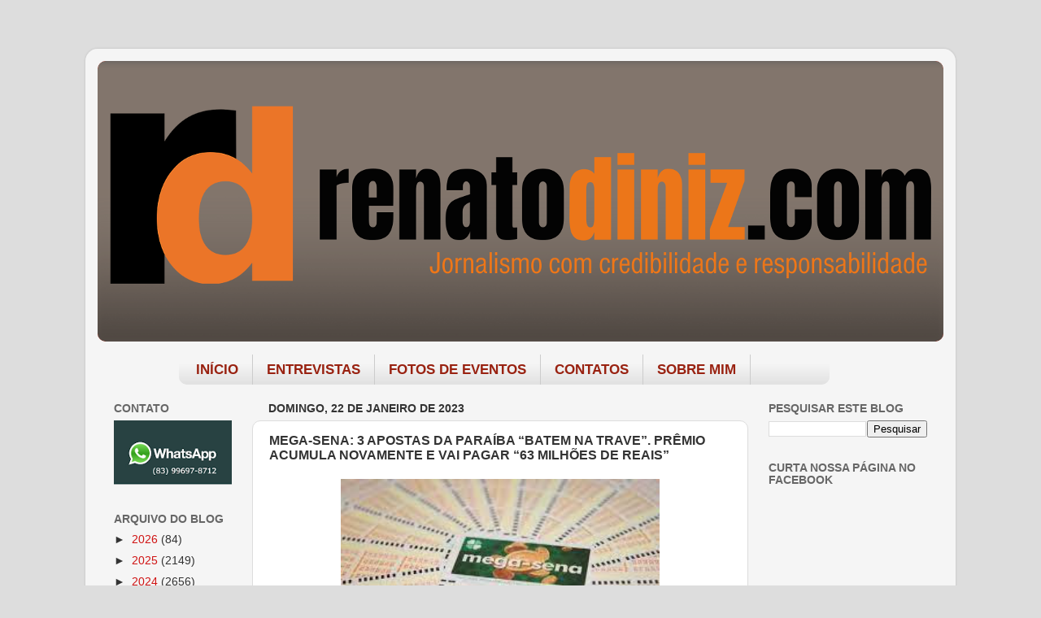

--- FILE ---
content_type: text/html; charset=utf-8
request_url: https://www.google.com/recaptcha/api2/aframe
body_size: 264
content:
<!DOCTYPE HTML><html><head><meta http-equiv="content-type" content="text/html; charset=UTF-8"></head><body><script nonce="IMhdgpozpIKnC697o3CamQ">/** Anti-fraud and anti-abuse applications only. See google.com/recaptcha */ try{var clients={'sodar':'https://pagead2.googlesyndication.com/pagead/sodar?'};window.addEventListener("message",function(a){try{if(a.source===window.parent){var b=JSON.parse(a.data);var c=clients[b['id']];if(c){var d=document.createElement('img');d.src=c+b['params']+'&rc='+(localStorage.getItem("rc::a")?sessionStorage.getItem("rc::b"):"");window.document.body.appendChild(d);sessionStorage.setItem("rc::e",parseInt(sessionStorage.getItem("rc::e")||0)+1);localStorage.setItem("rc::h",'1768681301132');}}}catch(b){}});window.parent.postMessage("_grecaptcha_ready", "*");}catch(b){}</script></body></html>